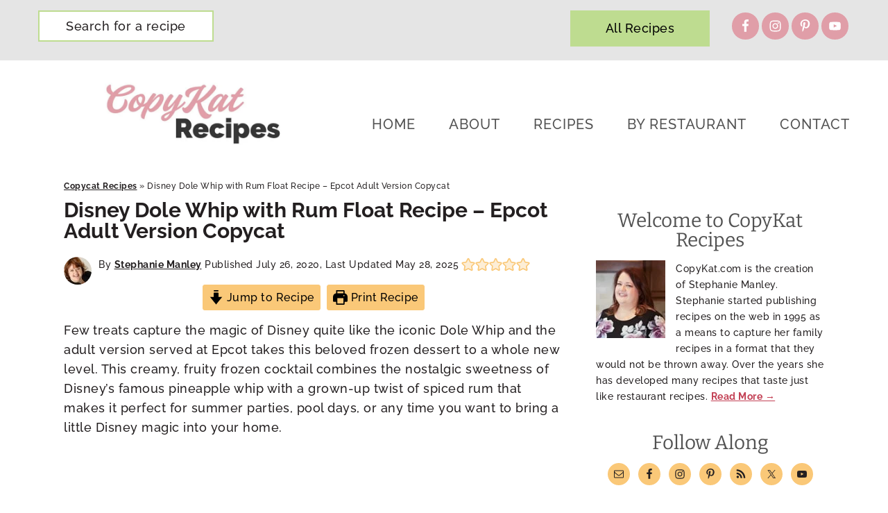

--- FILE ---
content_type: text/plain; charset=utf-8
request_url: https://ads.adthrive.com/http-api/cv2
body_size: 5141
content:
{"om":["08a4f63d-32f8-43c6-ba84-b38f67d5c2d0","0929nj63","0a5c584c-10c8-4168-9e65-94f8b69d882f","0av741zl","0cd1f301-f6d7-4482-85bb-3052eb111beb","0iyi1awv","0pycs8g7","0yr3r2xx","1","100a8a83-4a0e-4487-97b4-d5d672f6ce28","1016IQ1412148/336e4da932facdfef3e56734684d9319","1028_8728253","1028_8739779","10310289136970_514411517","10310289136970_514411618","10ua7afe","110_576777115309199355","110_594203329067174820","11142692","11509227","11837166","1185:1610326628","1185:1610326728","11896988","11964869","11tnq0x7","12010080","12010084","12010088","12168663","12169133","12171164","12171239","12176509","12219561","124682_699","124684_241","124843_10","124844_23","124848_8","12491645","12952196","13mvd7kb","1610326628","1610326728","16be7d88-c789-4a03-ac93-030c8cc6fac9","16kv3oel","16q1pwlq","17_23391206","17_23391215","17_24104657","17_24104699","17_24696336","17_24766936","17_24766952","17_24766984","17_24767203","17_24767215","17_24767233","17_24794114","17_24794129","17_24794140","17_24794142","1819l5qo","1829819l5qo","1891/84806","1891/84814","1blmvu4v","1ftzvfyu","1ko1lvdk","1kpjxj5u","1ktgrre1","202430_200_EAAYACogrPcXlVDpv4mCpFHbtASH4.EGy-m7zq791oD26KFcrCUyBCeqWqs_","206_538953","207bd12f-2e60-41a5-a60d-396d4756e017","2132:42375970","2132:44129108","2132:45327624","2132:45563097","2132:45868995","2132:45999649","2132:46038651","2132:46038967","2149:12147059","2149:12168663","2249:553781814","2307:1819l5qo","2307:2xe5185b","2307:4mmcjpc4","2307:4r4pgt0w","2307:5vb39qim","2307:7cmeqmw8","2307:7cogqhy0","2307:7fmk89yf","2307:8linfb0q","2307:8orkh93v","2307:9krcxphu","2307:a566o9hb","2307:a8beztgq","2307:ahnxpq60","2307:axihqhfq","2307:bpecuyjx","2307:bu0fzuks","2307:cv0h9mrv","2307:d87ut8qg","2307:dsugp5th","2307:dxqefrvi","2307:f3tdw9f3","2307:f5uvyvzt","2307:fpbj0p83","2307:fqeh4hao","2307:g749lgab","2307:gdh74n5j","2307:gn3plkq1","2307:hfqgqvcv","2307:innyfbu3","2307:lshbpt6z","2307:o0qyxun9","2307:pap9q3pw","2307:pkydekxi","2307:plth4l1a","2307:ppn03peq","2307:revf1erj","2307:s4s41bit","2307:u4atmpu4","2307:vmn1juoe","2307:wrcm5qch","2307:x5dl9hzy","2307:xhp8w5m8","2307:yass8yy7","2307:zbtz7ea1","2307:zw6jpag6","2409_15064_70_86128401","2409_25495_176_CR52092921","2409_25495_176_CR52092923","2409_25495_176_CR52092954","2409_25495_176_CR52092956","2409_25495_176_CR52092957","2409_25495_176_CR52092959","2409_25495_176_CR52150651","2409_25495_176_CR52153848","2409_25495_176_CR52178316","2409_25495_176_CR52186411","2409_25495_176_CR52188001","2409_25495_176_CR52236264","2409_25495_176_CR52236266","2409_25495_176_CR52236272","2409_25495_176_CR52236274","2409_25495_176_CR52236276","24594062","25","25_53v6aquw","25_87z6cimm","25_8b5u826e","25_9l06fx6u","25_oz31jrd0","25_ti0s3bz3","25_utberk8n","25_yi6qlg3p","25_ztlksnbe","25_zwzjgvpw","262592","262808","2662_200562_8172720","2662_200562_8182931","2662_200562_8182933","2662_200562_8182956","2662_200562_T26343991","2676:86895130","2715_9888_262592","2760:176_CR52150651","2760:176_CR52175339","2760:176_CR52178317","28925636","28933536","29402249","29414696","29414711","29_695879875","2_206_554471","2_206_554478","2bih8d5k","2pu0gomp","2xe5185b","2xhes7df","31809564","33605623","33608594","33627470","33637455","3490:CR52223710","3490:CR52223939","3646_185414_T26335189","3646_185414_T26469802","3658_104709_o0qyxun9","3658_15038_roi78lwd","3658_15066_zbtz7ea1","3658_15078_fqeh4hao","3658_15078_revf1erj","3658_15106_u4atmpu4","3658_1513322_pap9q3pw","3658_15761_T26365763","3658_15858_T26430592","3658_18008_ahnxpq60","3658_18008_uivzqpih","3658_203382_f3tdw9f3","3658_203382_z2zvrgyz","3658_208141_kl6f4xmt","3658_22079_iy6hsneq","3658_584730_T26158974","3658_67113_8linfb0q","36_46_11964869","381513943572","3858:9687143","3LMBEkP-wis","3aptpnuj","3v2n6fcp","3ws6ppdq","4083IP31KS13125134_8","409_225977","409_225988","409_225992","409_226322","409_226342","409_226346","409_226352","409_228367","409_228381","41532758","42569692","43919974","43a7ptxe","43jaxpr7","44023623","45327624","45327625","45563177","458901553568","45970140","46039891","46115315","4642109_46_12168663","46_12168663","47745534","481703827","48449219","485027845327","48594493","48629971","48673577","48700636","48700649","48739106","49123013","4947806","49869015","4de742f9-d8c5-4c5c-ac69-464958f08151","4etfwvf1","4fk9nxse","4gx2hhfb","4n9mre1i","4yevyu88","4zai8e8t","501369","50479792","50923117","51372355","51372410","51372434","513e8657-0001-4daf-a96e-e7e211fdbd13","53v6aquw","5504:203508","5504:203525","5504:203529","5510:94sfd9g5","5510:ahnxpq60","5510:ay2adghj","5510:g53t89bp","5510:u4atmpu4","5532:553781814","55344638","553781814","554443","554459","554470","5563_66529_OAIP.9fe96f79334fc85c7f4f0d4e3e948900","55726194","557_409_216366","557_409_216486","557_409_216596","557_409_216598","557_409_220169","557_409_220344","557_409_225988","557_409_225992","557_409_228055","557_409_228064","55826909","558_93_ahnxpq60","558_93_ascierwp","558_93_axihqhfq","558_93_u4atmpu4","558_93_yi6qlg3p","55961708","56341213","5670:8182933","56824595","5700:553781814","58310259131_553781814","59664236","59818357","59856354","59873223","60157548","60485583","60638194","60c8acc9-0996-4349-984b-e2788cca89b3","61213159","61444196","61524915","618576351","618876699","618980679","619089559","61916211","61916223","61916225","61916229","61926845","61932920","61932925","61932933","61932957","61xc53ii","62187798","6226508011","6226527043","6226527055","627301267","627309156","627309159","628013474","628015148","628086965","628153053","628153170","628153173","628222860","628223277","628360579","628360582","628444349","628444439","628622169","628622250","628683371","628687043","628687157","628687460","628687463","628841673","629007394","629168001","629168010","629168565","629171196","629171202","629488423","630928655","63117005","63123386","6365_61796_742174851279","6365_61796_784844652399","6365_61796_784880274628","6365_61796_785360426836","6365_61796_785451798380","636910768489","652348590","659216891404","661537341004","663777304","673375558002","680_99480_700109389","690_99485_1610326628","690_99485_1610326728","697189985","697189989","697189994","697190016","697190050","697876985","697876986","697876988","697876994","697876999","6b68c7d4-7487-470e-9de8-f9292906783f","6e325fbe-1f3e-4fab-906f-dd49f6d1301a","6ejtrnf9","6m298rds7pc","6wclm3on","6zt4aowl","700109389","700109399","702423494","702834487","704238225","704890663","705127202","705555311","707166651","7354_138543_85445183","74243_74_18364017","74243_74_18364062","74243_74_18364087","74243_74_18364134","7732580","78827816","78827832","79096186","793303802137","7a0tg1yi","7cmeqmw8","7fc6xgyo","7fmk89yf","7x298b3th35","7xb3th35","7yz8chnz","80j1gs7p","8154364","8172741","8193076","8193078","81x4dv6q","82286845","85943196","86509222","86509229","86925905","86925934","8b5u826e","8e88fe42-ff3c-416c-be59-b4e68ee79768","8linfb0q","8o298rkh93v","901d40b3-dcc0-42e7-8727-78c63ffed55e","9057/0328842c8f1d017570ede5c97267f40d","9057/0da634e56b4dee1eb149a27fcef83898","9057/211d1f0fa71d1a58cabee51f2180e38f","9057/37a3ff30354283181bfb9fb2ec2f8f75","9057/b232bee09e318349723e6bde72381ba0","90_12452426","90_12491645","90_12491655","90_12491687","94sfd9g5","95e77c76-ef1a-4f5d-accd-4f16b89fc35b","965gfa0s","9687143","97_8193073","97_8193078","98768594-ab4d-4d50-9269-71401ff0e5b3","9925w9vu","99q18eux","9d5f8vic","9krcxphu","9vtd24w4","NplsJAxRH1w","a3ts2hcp","a566o9hb","a6c44865-73fc-4e66-814f-6fb57c6516e0","a7wye4jw","a8beztgq","af9kspoi","ahnxpq60","ascierwp","ax298ihqhfq","axihqhfq","ay2adghj","b5a852dd-230c-4ea0-8446-eceefa2c2f6e","bd5xg6f6","bf298wolqbx","bpecuyjx","bu0fzuks","c1hsjx06","c25t9p0u","c43c562b-af61-4d76-8495-6820eb63a54e","c557b868-a451-4d95-b724-910fc8f89e51","c79f2448-c94c-49d7-9766-40913d9787d5","c7z0h277","cc319c4d-928a-4119-bd4b-01216ca1dcc3","cr-1oplzoysuatj","cr-2azmi2ttubwe","cr-6ovjht2eu9vd","cr-6ovjht2eubxe","cr-99bo9kj0ubwe","cr-9c_uyzk7qv8qeuzu","cr-a9s2xf8vubwj","cr-aaqt0j5subwj","cr-aav1zf7subwj","cr-aav22g2yubwj","cr-aaw20e0subwj","cr-aaw20e1rubwj","cr-aaw20e1subwj","cr-aaw20e1wubwj","cr-aaw20e2pubwj","cr-aaw20e2vubwj","cr-aawz2m3pubwj","cr-aawz2m5qubwj","cr-aawz2m5xubwj","cr-aawz3f0wubwj","cr-aawz3f4wubwj","cr-aawz3fzwubwj","cr-ccr05f6rv7uiu","cr-e7uuzf2qx9v","cr-flbd4mx4uatj","cr-g7ywwk2qvft","cr-g7ywwk5qvft","cr-ghun4f53ubwe","cr-h6q46o706lrgv2","cr-ne3xetzcuatj","cr-wvy9pnlnu9vd","cv0h9mrv","d45ba38f-2356-4050-8cbf-e38ad50188aa","de66hk0y","df9e293f-a58d-42fd-b89f-a5fb6f61c042","dsugp5th","duovgl0f","eal0nev6","echvksei","edspht56","enu91vr1","f3h9fqou","f3tdw9f3","f44385c1-8070-431b-8725-af1c415ce556","f8e4ig0n","ff37f68c-1919-48f4-a59c-ef35ef776db5","fj298p0ceax","fjp0ceax","fleb9ndb","fpbj0p83","fq298eh4hao","fqeh4hao","funmfj04","fwpo5wab","g53t89bp","g729849lgab","g749lgab","g80wmwcu","galtir63","ge4kwk32","gjwam5dw","gn3plkq1","h0zwvskc","h1m1w12p","h4d8w3i0","hf298qgqvcv","hfqgqvcv","hgrz3ggo","hu52wf5i","hueqprai","hxxrc6st","i3eq1qy6","i90isgt0","iaqttatc","ij0o9c81","ij2980o9c81","ipv3g3eh","iqdsx7qh","j4r0agpc","jr169syq","jsy1a3jk","kl6f4xmt","knoebx5v","l2zwpdg7","l4p5cwls","ll77hviy","lshbpt6z","lxlnailk","m2n177jy","mhk98j8a","mohri2dm","muvxy961","n3egwnq7","n8w0plts","ntjn5z55","nv5uhf1y","o2s05iig","of8dd9pr","off735cj","oj70mowv","omlkxvu8","oz31jrd0","p91c42i1","pa298p9q3pw","pagvt0pd","pap9q3pw","pefxr7k2","pi6u4hm4","pkydekxi","pl298th4l1a","plth4l1a","poc1p809","ppn03peq","pz8lwofu","q9plh3qd","qrq3651p","qt09ii59","revf1erj","risjxoqk","rnvjtx7r","rrlikvt1","rtxq1ut9","s37ll62x","s4s41bit","sslkianq","t58xxlzd","t73gfjqn","t7d69r6a","ti0s3bz3","tzngt86j","u30fsj32","u4atmpu4","u8px4ucu","uivzqpih","utberk8n","uvzw7l54","v705kko8","v8w9dp3o","vdcb5d4i","vmn1juoe","w1ws81sy","w3ez2pdd","wrcm5qch","wu5qr81l","wvuhrb6o","x420t9me","xh298p8w5m8","xhp8w5m8","xjtl1v34","xncaqh7c","y141rtv6","y51tr986","ygwxiaon","yi6qlg3p","z0t9f1cw","zep75yl2","zfexqyi5","zmciaqa3","zwzjgvpw","7979132","7979135"],"pmp":[],"adomains":["123notices.com","1md.org","about.bugmd.com","acelauncher.com","adameve.com","akusoli.com","allyspin.com","askanexpertonline.com","atomapplications.com","bassbet.com","betsson.gr","biz-zone.co","bizreach.jp","braverx.com","bubbleroom.se","bugmd.com","buydrcleanspray.com","byrna.com","capitaloneshopping.com","clarifion.com","combatironapparel.com","controlcase.com","convertwithwave.com","cotosen.com","countingmypennies.com","cratedb.com","croisieurope.be","cs.money","dallasnews.com","definition.org","derila-ergo.com","dhgate.com","dhs.gov","displate.com","easyprint.app","easyrecipefinder.co","fabpop.net","familynow.club","fla-keys.com","folkaly.com","g123.jp","gameswaka.com","getbugmd.com","getconsumerchoice.com","getcubbie.com","gowavebrowser.co","gowdr.com","gransino.com","grosvenorcasinos.com","guard.io","hero-wars.com","holts.com","instantbuzz.net","itsmanual.com","jackpotcitycasino.com","justanswer.com","justanswer.es","la-date.com","lightinthebox.com","liverrenew.com","local.com","lovehoney.com","lulutox.com","lymphsystemsupport.com","manualsdirectory.org","meccabingo.com","medimops.de","mensdrivingforce.com","millioner.com","miniretornaveis.com","mobiplus.me","myiq.com","national-lottery.co.uk","naturalhealthreports.net","nbliver360.com","nikke-global.com","nordicspirit.co.uk","nuubu.com","onlinemanualspdf.co","original-play.com","outliermodel.com","paperela.com","paradisestays.site","parasiterelief.com","peta.org","photoshelter.com","plannedparenthood.org","playvod-za.com","printeasilyapp.com","printwithwave.com","profitor.com","quicklearnx.com","quickrecipehub.com","rakuten-sec.co.jp","rangeusa.com","refinancegold.com","robocat.com","royalcaribbean.com","saba.com.mx","shift.com","simple.life","spinbara.com","systeme.io","taboola.com","tackenberg.de","temu.com","tenfactorialrocks.com","theoceanac.com","topaipick.com","totaladblock.com","usconcealedcarry.com","vagisil.com","vegashero.com","vegogarden.com","veryfast.io","viewmanuals.com","viewrecipe.net","votervoice.net","vuse.com","wavebrowser.co","wavebrowserpro.com","weareplannedparenthood.org","xiaflex.com","yourchamilia.com"]}